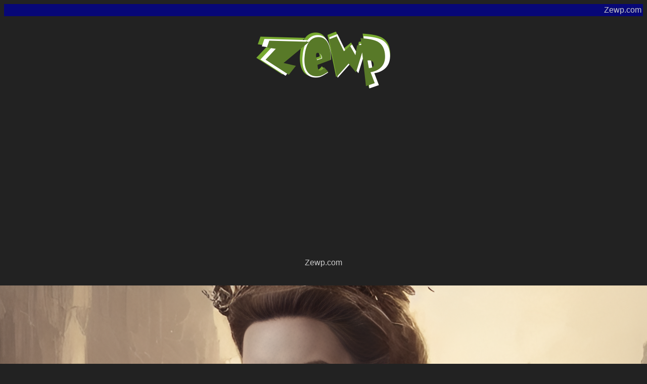

--- FILE ---
content_type: text/html; charset=UTF-8
request_url: https://zewp.com/zewp.php?img=ai_duchess_of_kirkcaldy2.png
body_size: 608
content:
<!DOCTYPE html>
<html>

<head>
     <meta property="og:image" content="https://zewp.com/dump/image/ai_duchess_of_kirkcaldy2.png" /> <meta property="og:title" content="ai_duchess_of_kirkcaldy2.png - Zewp.com" /> <meta property="og:description" content="Zewp Image Dump" />        
    <link rel="shortcut icon" href="https://zewp.com/zewp.ico" type="image/x-icon"/>
    
    <title>ai_duchess_of_kirkcaldy2.png -  Zewp.com </title>
    <meta http-equiv="Content-Type" content="text/html; charset=UTF-8">
    <style>
        body {
            background-color: #222;
            font-family: sans-serif;
            color: #ccc;
        }
		h1 {
				color: #Cb9d06;
				text-align: center;
			}
		a {
				color:#Cb9d06;
				text-decoration: none;
			}
		
		.div-core {
			padding:5px;
			display:flex;
			align-items:center;
			justify-content:center;
		}	
    </style>

</head>

<body>
  
<div style="padding:3px;background-color:#070777;text-align:right;">Zewp.com</div>
	<div id="cntnt">
    	<div class="div-core">
            <a href="https://zewp.com/index2.php"><img src="zewpgreensmall.png" /></a>
        </div>
        <div class="div-core">
            Zewp.com
        </div>
        <div class="div-core"></div>
<div class="div-core">



<p>
<a href="https://zewp.com/zewp.php?img=ai_duchess_of_kirkcaldy2.png"><img src="https://zewp.com/dump/image/ai_duchess_of_kirkcaldy2.png"></a>
</p>

</div>

<div class="div-core">
<a href="https://www.facebook.com/sharer/sharer.php?u=https://zewp.com/zewp.php?img=ai_duchess_of_kirkcaldy2.png" target="_blank">Share on Facebook</a>&nbsp;.&nbsp;<a href="https://twitter.com/intent/tweet?text=https://zewp.com/zewp.php?img=ai_duchess_of_kirkcaldy2.png - Zewp.com">Share on Twitter</a> &nbsp;.&nbsp;<a href="https://zewp.com/dump/m-obile_upload.html">UP</a>&nbsp;.&nbsp;<a href="https://zewp.com/dump/m-ultiupload.html">MUP</a>&nbsp;.&nbsp;
</div>

<script async src="https://pagead2.googlesyndication.com/pagead/js/adsbygoogle.js?client=ca-pub-8256567597465743"
     crossorigin="anonymous"></script>

</body></html>

--- FILE ---
content_type: text/html; charset=utf-8
request_url: https://www.google.com/recaptcha/api2/aframe
body_size: 267
content:
<!DOCTYPE HTML><html><head><meta http-equiv="content-type" content="text/html; charset=UTF-8"></head><body><script nonce="oW3ajrfCJEqjBCUmejsp-Q">/** Anti-fraud and anti-abuse applications only. See google.com/recaptcha */ try{var clients={'sodar':'https://pagead2.googlesyndication.com/pagead/sodar?'};window.addEventListener("message",function(a){try{if(a.source===window.parent){var b=JSON.parse(a.data);var c=clients[b['id']];if(c){var d=document.createElement('img');d.src=c+b['params']+'&rc='+(localStorage.getItem("rc::a")?sessionStorage.getItem("rc::b"):"");window.document.body.appendChild(d);sessionStorage.setItem("rc::e",parseInt(sessionStorage.getItem("rc::e")||0)+1);localStorage.setItem("rc::h",'1768754903774');}}}catch(b){}});window.parent.postMessage("_grecaptcha_ready", "*");}catch(b){}</script></body></html>